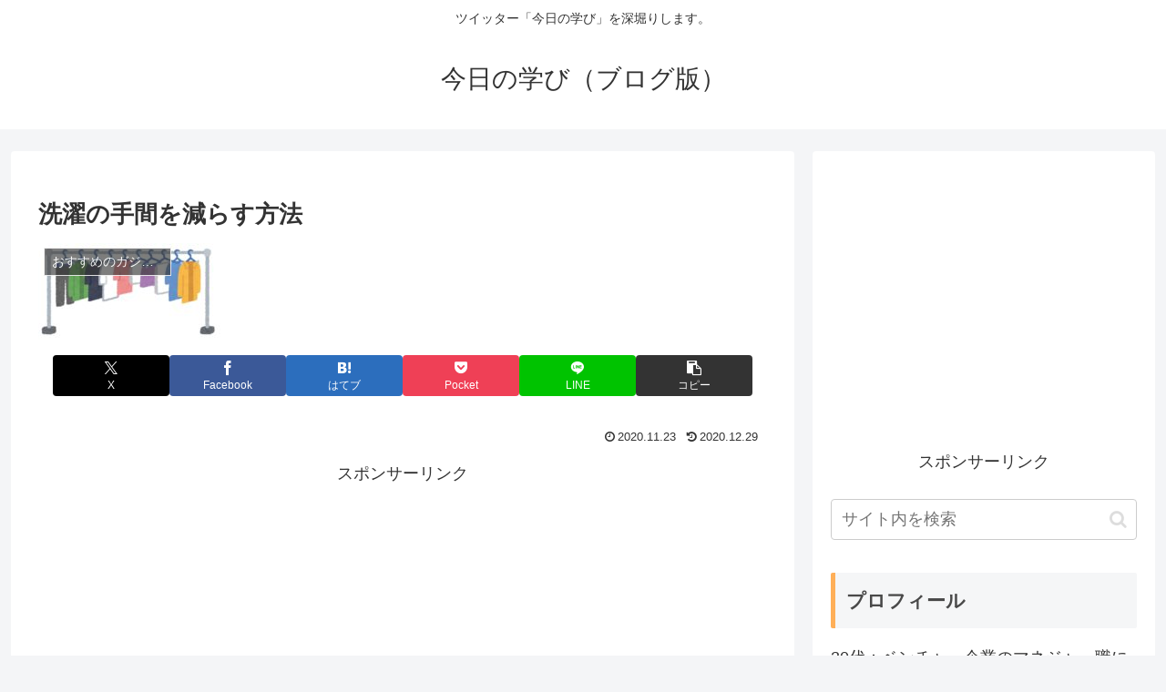

--- FILE ---
content_type: text/html; charset=utf-8
request_url: https://www.google.com/recaptcha/api2/aframe
body_size: 269
content:
<!DOCTYPE HTML><html><head><meta http-equiv="content-type" content="text/html; charset=UTF-8"></head><body><script nonce="GQjz153IUqMbFZfxcuq50g">/** Anti-fraud and anti-abuse applications only. See google.com/recaptcha */ try{var clients={'sodar':'https://pagead2.googlesyndication.com/pagead/sodar?'};window.addEventListener("message",function(a){try{if(a.source===window.parent){var b=JSON.parse(a.data);var c=clients[b['id']];if(c){var d=document.createElement('img');d.src=c+b['params']+'&rc='+(localStorage.getItem("rc::a")?sessionStorage.getItem("rc::b"):"");window.document.body.appendChild(d);sessionStorage.setItem("rc::e",parseInt(sessionStorage.getItem("rc::e")||0)+1);localStorage.setItem("rc::h",'1768437335374');}}}catch(b){}});window.parent.postMessage("_grecaptcha_ready", "*");}catch(b){}</script></body></html>